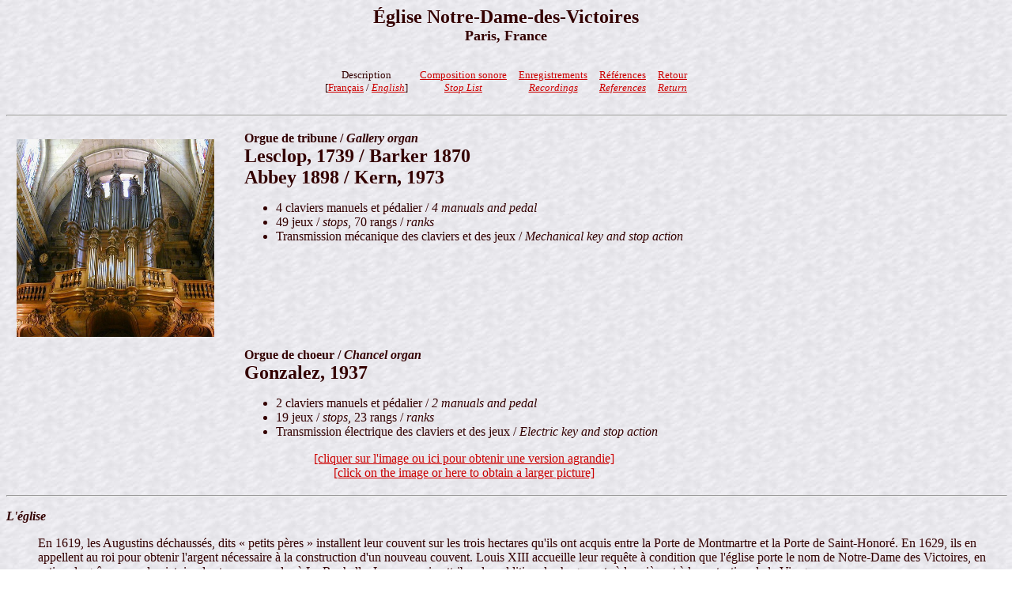

--- FILE ---
content_type: text/html
request_url: http://www.musiqueorguequebec.ca/orgues/france/ndamevp.html
body_size: 7337
content:
<!DOCTYPE HTML PUBLIC "-//W3C//DTD HTML 3.2//EN">
<HTML>
<HEAD>
   <TITLE>�glise Notre-Dame-des-Victoires, Paris</TITLE>
   <META NAME="description" CONTENT="Description de l'orgue Cavaill�-Coll de Cath�drale Notre-Dame de Paris / Description of the Cavaill�-Coll organ in Notre-Dame Cathedral in Paris">
   <META NAME="keywords" CONTENT="orgue, organ, Cavaill�-Coll, Notre-Dame, Notre-Dame-des-Victoires, Paris, France">
</HEAD>
<BODY TEXT="#330000" BGCOLOR="#FFFFFF" LINK="#CC0000" VLINK="#003300" ALINK="#003300" BACKGROUND="../back22.jpg">

<H1 ALIGN=CENTER><FONT SIZE=+2>�glise Notre-Dame-des-Victoires</FONT><br>
<FONT SIZE=+1>Paris, France</FONT></H1>
</P>
<CENTER><TABLE CELLSPACING=5 CELLPADDING=5 >
<TR align="center">
<TD><font size=-1>Description<br>[<A HREF="#Francais">Fran�ais</A> / <I><A HREF="#English">English</I></A>]</font></TD>
<TD><font size=-1><A HREF="#Liste">Composition sonore<br><I>Stop List</I></font></A></TD>
<TD><font size=-1><A HREF="#Disco">Enregistrements<br><I>Recordings</I></font></A></TD>
<TD><font size=-1><A HREF="#Refer">R�f�rences<br><I>References</I></font></A></TD>
<TD><font size=-1><A HREF="../orguef.html">Retour<br><I>Return</I></A></font></TD>
</TR>
</TABLE></CENTER>

<P><HR WIDTH="100%"></P>

<TABLE>
<TR>
<TD valign=top><A HREF="ndamevp1.html"><IMG SRC="ndamevp5.jpg" ALT="[�glise Notre-Dame-des-Victoires, Paris]" HSPACE=10 BORDER=0 VSPACE=10 HEIGHT=250 WIDTH=250 ALIGN=LEFT></A></TD>
<TD width="20 pixels"><br></TD>
<TD valign=top><b>Orgue de tribune / <I>Gallery organ</I><br><font size=+2>Lesclop, 1739 / Barker 1870<br>Abbey 1898 / Kern, 1973</B></font>
</P>
<UL>
<LI>4 claviers manuels et p&eacute;dalier / <I>4 manuals and pedal</I></LI>
<LI>49 jeux / <I>stops</I>, 70 rangs / <I>ranks</I></LI>
<LI>Transmission m�canique des claviers et des jeux / <I>Mechanical key and stop action</I></LI>
</UL>
</TD>
</TR>
<TR>
<TD valign=top<br></TD>
<TD width="20 pixels"><br></TD>
<TD valign=top><b>Orgue de choeur / <I>Chancel organ</I><br><font size=+2>Gonzalez, 1937</B></font>
</P>
<UL>
<LI>2 claviers manuels et p&eacute;dalier / <I>2 manuals and pedal</I></LI>
<LI>19 jeux / <I>stops</I>, 23 rangs / <I>ranks</I></LI>
<LI>Transmission �lectrique des claviers et des jeux / <I>Electric key and stop action</I></LI>
</UL>

<P><CENTER><A HREF="ndamevp1.html">[cliquer sur l'image ou ici pour obtenir une version agrandie]<br>[click on the image or here to obtain a larger picture]</A></P></CENTER></TD>
</TR>
</TABLE>

<P><HR WIDTH="100%"></P>

<P><B><A NAME="Francais"><I>L'�glise</I></A></B></P>

<UL>

<P>En 1619, les Augustins d�chauss�s, dits � petits p�res � installent leur couvent sur les trois hectares qu'ils ont acquis entre la Porte de Montmartre et la Porte de Saint-Honor�. En 1629, ils en appellent au roi pour obtenir l'argent n�cessaire � la construction d'un nouveau couvent. Louis XIII accueille leur requ�te � condition que l'�glise porte le nom de Notre-Dame des Victoires, en action de gr�ces pour la victoire des troupes royales � La Rochelle. Le souverain attribue la reddition des huguenots � la pri�re et � la protection de la Vierge.</P>

<P>Le samedi 8 d�cembre 1629, le premier archev�que de Paris, Jean-Fran�ois Gondi, b�nit les fondations de l'�glise. Le dimanche 9 d�cembre, le roi en pose solennellement la premi�re pierre, en pr�sence des seigneurs de la Cour et des magistrats de la ville. Pierre Le Muet con�oit les plans de l'�glise. Celle-ci, trop petite, est reconstruite d�s 1642 par Lib�ral Bruant, Robert Boudin et Gabriel Le Duc. Bien qu'inachev�e, l'�glise est b�nie en 1666. Le chantier ne se poursuit qu'en 1737 sous l'oeil vigilant de Sylvain Cartaud. Il termine la nef en y ajoutant trois trav�es, �l�ve la fa�ade actuelle, construit les vo�tes, et couvre le carr� du transept d'une calotte sph�rique assez remarquable.</P>

<P>L'�glise, d�barrass�e de ses oeuvres, est transform�e en si�ge de la Loterie nationale, en Bourse sous le Directoire, puis retrouve le culte et sa paroisse sous l'Empire. Dot� d'un vaste jardin et d'un double clo�tre superpos�, le couvent est confisqu� � la R�volution. En 1858, ce qui reste du couvent est abattu, laissant place � une caserne et la mairie d'arrondissement.</P>

</UL>

<P><B><I>L'orgue</I></B></P> 

<UL>

<P>C�est aux environs de 1732, croit-on, que l�usage des orgues y fut introduit. Mais c�est en 1739 que le ma�tre-menuisier Louis R�gnier construisit le splendide buffet actuel, � vrai dire un ensemble comportant le grand corps de l�instrument, le positif, toute la tribune galb�e et la porte d�entr�e sur la nef. Voil� donc un ensemble rare, peut-�tre unique par la coh�sion de toutes ses parties, l�envergure de la conception, la qualit� de ses sculptures, et qui compte ��parmi les plus beaux qui se puissent voir en France�� aux dires d�Aristide Cavaill�-Coll lui-m�me.</P>

<P>On pense donc que c�est pr�cis�ment � cette �poque que Fran�ois-Henri Lesclop construisit le premier orgue de tribune, un 16 pieds avec 32 jeux et 4 claviers manuels d�j� r�put� ��excellent et harmonieux��. On note qu�y fut organiste Fran�ois Roberday, connu encore aujourd�hui pour ses ��Fugues et Caprices��, et qui fut aussi orf�vre du Roy, valet de chambre des Reines Anne d�Autriche et Marie-Th�r�se, et probablement l�un de professeurs de Jean-Baptiste Lully. C�est alors que commenc�rent de nombreux avatars, d�ailleurs difficiles � d�m�ler en ce lieu o� l�histoire fit na�tre et se succ�der bien des �v�nements impr�vus et tr�s particuliers.</P>

<P>En 1851, Aristide Cavaill�-Coll effectue un petit relevage de l'instrument. En 1870, le facteur Charles Spackmann Barker reconstruit l'instrument en le r�duisant � 30 jeux et 3 claviers manuels. Il remplace le Cromorne par une Clarinette, installe un p�dalier � l�allemande mais laisse la console en fen�tre, ne pr�voit aucune Mixture mais conserve une m�canique directe et qui, pour tout dire, construit un instrument de style romantique mais de structure encore tout � fait rattach�e � la grande tradition fran�aise. Beaucoup plus tard, Alfred Kern conservera quelques tuyaux de Barker pour la beaut� de leur sonorit�.</P>

<P>En 1898, le facteur John Abbey supprime le positif dont la fa�ade devient alors inutile, dresse une console s�par�e tourn�e vers l�autel, installe une machine pneumatique et r�partit les gros jeux de p�dale � l�ext�rieur de l�instrument sur le mur du fond de la nef, nouvelle disposition en �ventail ouvert de part et d�autre du buffet, tr�s spectaculaire en soi mais �crasant regrettablement la belle harmonie originale, et donnant un d�calage sonore intempestif. Cette disposition fut visible jusqu�en 1973.</P>

<P>En 1973, le ma�tre organier Alfred Kern, 10 ans apr�s Saint-S�verin, reconstruit enti�rement l�instrument, le r�tablit dans son �tat royal d�origine (fascin� qu�il est par la splendeur du buffet), et choisit d�lib�r�ment une esth�tique classique fran�aise, � laquelle il ajoute quelques couleurs un peu allemandes, ainsi qu�un R�cit assez fourni pour r�pondre � diverses n�cessit�s. Il en r�sulte un instrument ��Kern�� valable d�abord par la qualit� de ses timbres, mais aussi par l��tendue et la souplesse de ses possibilit�s. Le nombre de jeux passe de 33 � 49, le nombre des claviers de 3 � 4, la m�canique suspendue donne un toucher extr�mement agr�able, le R�cit reste expressif, l�accouplement du Positif sur le R�cit s�av�re d�une indiscutable utilit�, et l�on peut dire aussi, comme certains, que c�est un orgue de style alsacien�</P>

<P>En 1995, Georges Walther et Andr� Schaerer, de la maison Mulheisen, ex�cut�rent un d�montage, un nettoyage et une r�vision compl�te de l'instrument.</P>

</UL>

<P><CENTER><A HREF="ndamevp1.html">[cliquer sur l'image ou ici pour obtenir une version agrandie]</A></P></CENTER>

<CENTER><P><HR Width="50%"></CENTER>

<P><B><A NAME="English"><I>The church</I></A></B></P>

<UL>

<P>In 1619, discalced Augustines, also known as "little fathers", install their monastery upon the three hectares of land they have purchased between the Montmartre Gate and the St. Honor� Gate. In 1629, they call upon the King to obtain money to build a new monastery. Louis XIII agrees to their request on the condition that the church would be dedicated to Our Lady of Victories, in memory of the victory of the Royal armies in La Rochelle. The King believed that the Huguenots' surrender was due to prayer and protection from Our Lady.</P>  

<P>On Saturday December 8, 1629, Archbishop Jean-Fran�ois Gondi, first archbishop of Paris, blessed the church's foundations. On Sunday December 9, the King solemly lays the cornerstone in presence of the Court's seigneurs and the city's officials. Architect Pierre Le Muet prepared the plans of the church. The latter, being too small, was rebuilt starting in 1642 by Lib�ral Bruant, Robert Boudin and Gabriel Le Duc. Even though not completed, the church was blessed in 1666. Works were carried out until 1737 under Sylvain Cartaud's supervision. He completed the nave by adding three bays, erected the actual fa�ade, built the vaults, and topped the transept's square with quite a remarkable spherical roof.</P>

<P>The church, cleared of his furnishings, was converted into the home of the national loto, into a stock exchange house during the French Directory, and returned to worship during the Empire. Provided with a large garden and a two-level cloister, the monastery was confiscated during the Revolution. In 1858, what was left from the monastery was destroyed and the space was used to build a police station and the district mayor's office.</P>

</UL>

<P><B><I>The Organ</I></B></P>

<UL>

<P>It is believed that the use of an organ was introduced in this church around 1732. In 1739, master carpenter Louis R�gnier built the magnificent organcase including the main organcase, the back positive, the curved gallery and the entry door to the nave. It is a rare collection, maybe unique due to the cohesion of its parts, the large-scale design, the quality of the sculptures and, according to Aristide Cavaill�-Coll himself, "one of the most beautiful in France".</P>

<P>At about the same time, it is also believed that Fran�ois-Henri Lesclop built a first gallery organ, a large 16-foot instrument with 32 stops over 4 manuals and pedal that was reputed to be "excellent and harmonious". Fran�ois Roberday, known again today for his "Fugues and Caprices", who was King's goldsmith, manservant to Queens Anne of Austria and Marie-Th�r�se, and probably one of Jean-Baptiste Lully's teacher, used to be organist at this church. It is when many misadventures began, very difficult to clear up, in a location where history brought many unexpected and very peculiar events.</P>

<P>In 1851, Aristide Cavaill�-Coll executed a small renovation of the instrument. In 1870, organbuilder Charles Spackmann Barker completely rebuilt the instrument reducing the number of stops of 30 stops over three manuals and pedal. He replaced the Cromorne by a Clarinet, installed a flat pedalboard but kept the attached console, did not plan to use Mixtures but preserved the direct mechanical action and, to sum it all, he built a Romantic-style instrument while using a structure that is respectful of the French organbuilding tradition. Very much later, Alfred Kern will preserve Barker's pipeworks for its beauty and sound.</P>

<P>In 1898, organbuilder John Abbey eliminated the back positive whose fa�ade became useless, installed a detached console facing the altar, installed a pneumatic machine and distributed the large Pedal pipes outside the organcase against the back wall of the nave. This new very spectacular opened layout spread out on both sides of the organcase proved to be unfortunate for the beautiful original sound and produced an inopportune sound gap. This layout was visible until 1973.</P>   

<P>In 1973, organbuilder Alfred Kern, ten years after completing St. S�verin, completely rebuilt the instrument bringing it back to its original condition (he was fascinated with the organcase's magnificence), and deliberately choose a French classis aesthetics to which he will add a few German sounds and a quite complete R�cit to meet requirements. The result is a Kern instrument that is exceptionnal for the quality of its voices but also for the extent and flexibility of all its possibilities. The number of stops is extended from 33 to 49, the number of manuals is increased from 3 to 4, the suspended mechanical key action provides a very pleasant keys, the R�cit remains enclosed, and the Positif to R�cit coupler is very useful. For many organists, it is an Alsacian-styled organ.</P> 

<P>In 1995, Georges Walther and Andr� Schaerer from the Mulheisen organbuilding firm executed a dismantling, cleaning and a complete revision of the instrument.</P>

</UL> 

<CENTER><P><A HREF="ndamevp1.html">[click on the image or here to obtain a larger picture]</A></CENTER>

<P><HR WIDTH="100%"></P>

<H3 ALIGN=CENTER><A NAME="Liste"><B>Composition sonore / <I>Stop List</I></B><br>
Orgue de tribune / <I>Gallery Organ</I></A></H3>

<CENTER><TABLE CELLSPACING=0 CELLPADDING=0 WIDTH="490 pixels" >
<TR ALIGN=CENTER VALIGN=CENTER>
<TH COLSPAN="2" BGCOLOR="#FFF0F5"><CENTER><P><B>II. Grand-Orgue</B></P></CENTER></TH>
<TH width="90 pixels"></TH>
<TH COLSPAN="2" BGCOLOR="#FFF0F5"><CENTER><P><B>III. R�cit<br>(expressif / <I>enclosed</I>)</B></P></CENTER></TH>
</TR>

<TR>
<TD ALIGN="LEFT" width="150 pixels">Bourdon</TD><TD align="right" width="50 pixels">16'</TD>
<TD width="90 pixels"><br></TD>
<TD ALIGN="LEFT" width="150 pixels">Quintaton</TD><TD align="right" width="50 pixels">16'</TD>
</TR>
<TR>
<TD ALIGN="LEFT">Montre</TD><TD align="right">8'</TD>
<TD><br></TD>
<TD ALIGN="LEFT">Principal</TD><TD align="right">8'</TD>
</TR>
<TR>
<TD ALIGN="LEFT">Bourdon</TD><TD align="right">8'</TD>
<TD><br></TD>
<TD ALIGN="LEFT">Bourdon</TD><TD align="right">8'</TD>
</TR>
<TR>
<TD align="left">Gros Nazard</TD><TD align="right">5 1/3'</TD>
<TD><br></TD>
<TD align="left">Unda maris</TD><TD align="right">8'</TD>
</TR>
<TR>
<TD align="left">Prestant</TD><TD align="right">4'</TD>
<TD><br></TD>
<TD align="left">Prestant</TD><TD align="right">4'</TD>
</TR>
<TR>
<TD align="left">Grosse Tierce</TD><TD align="right">3 1/5'</TD>
<TD><br></TD>
<TD align="left">Doublette</TD><TD align="right">2'</TD>
</TR>
<TR>
<TD align="left">Doublette</TD><TD align="right">2'</TD>
<TD><br></TD>
<TD align="left">Sifflet</TD><TD align="right">1'</TD>
</TR>
<TR>
<TD align="left">Cornet 8'</TD><TD align="right">V</TD>
<TD><br></TD>
<TD align="left">Cymbale</TD><TD align="right">IV</TD>
</TR>
<TR>
<TD align="left">Grosse Fourniture</TD><TD align="right">II</TD>
<TD><br></TD>
<TD align="left">Bombarde</TD><TD align="right">16'</TD>
</TR>
<TR>
<TD align="left">Fourniture</TD><TD align="right">III</TD>
<TD><br></TD>
<TD align="left">Trompette</TD><TD align="right">8'</TD>
</TR>
<TR>
<TD align="left">Cymbale</TD><TD align="right">IV</TD>
<TD><br></TD>
<TD align="left">Hautbois</TD><TD align="right">8'</TD>
</TR>
<TR>
<TD align="left">Trompette</TD><TD align="right">8'</TD>
<TD><br></TD>
<TD align="left">Clairon</TD><TD align="right">4'</TD>
</TR>
<TR>
<TD align="left"><br></TD><TD align="right"><br></TD>
<TD><br></TD>
<TD align="left">Clairon</TD><TD align="right">4'</TD>
</TR>
</TABLE></CENTER>

<P><BR clear="left">
<BR clear="50 pixels">
</P>

<CENTER><TABLE CELLSPACING=0 CELLPADDING=0 width="490 pixels">
<TR ALIGN=CENTER VALIGN=CENTER>
<TH COLSPAN="2" BGCOLOR="#FFF0F5"><CENTER><P><B>I. Positif</B></P></CENTER></TH>
<TH width="90 pixels"></TH>
<TH COLSPAN="2" BGCOLOR="#FFF0F5"><CENTER><P><B>IV. Solo</B></P></CENTER></TH>
</TR>

<TR>
<TD ALIGN="LEFT" width="150 pixels">Bourdon</TD><TD align="right" width="50 pixels">8'</TD>
<TD width="90 pixels"></TD>
<TD ALIGN="LEFT" width="150 pixels">Fl�te � chemin�e</TD><TD align="right" width="50 pixels">8'</TD>
</TR>
<TR>
<TD ALIGN="LEFT">Montre</TD><TD align="right">4'</TD>
<TD><br></TD>
<TD ALIGN="LEFT">Fl�te � fuseau</TD><TD align="right">4'</TD>
</TR>
<TR>
<TD align="left">Fl�te � chemin�e</TD><TD align="right">4'</TD>
<TD><br></TD>
<TD align="left">Cornet</TD><TD align="right">III</TD>
</TR>
<TR>
<TD align="left">Nasard</TD><TD align="right">2 2/3'</TD>
<TD><br></TD>
<TD align="left">Voix humaine</TD><TD align="right">8'</TD>
</TR>
<TR>
<TD align="left">Doublette</TD><TD align="right">2'</TD>
<TD><br></TD>
<TD align="left"><br></TD><TD align="right"><br></TD>
</TR>
<TR>
<TD align="left">Tierce</TD><TD align="right">1 3/5'</TD>
<TD><br></TD>
<TD align="left"><br></TD><TD align="right"><br></TD>
</TR>
<TR>
<TD align="left">Larigot</TD><TD align="right">1 1/3'</TD>
<TD><br></TD>
<TD align="left"><br></TD><TD align="right"><br></TD>
</TR>
<TR>
<TD align="left">Cymbale</TD><TD align="right">III</TD>
<TD><br></TD>
<TD align="left"><br></TD><TD align="right"><br></TD>
</TR>
<TR>
<TD align="left">Cromorne</TD><TD align="right">8'</TD>
<TD><br></TD>
<TD align="left"><br></TD><TD align="right"><br></TD>
</TR>
</TABLE></CENTER>

<P><BR clear="left">
<BR clear="50 pixels">
</P>

<CENTER><TABLE CELLSPACING=0 CELLPADDING=0 width="200 pixels">
<TR ALIGN=CENTER VALIGN=CENTER>
<TH COLSPAN="2" BGCOLOR="#FFF0F5"><CENTER><P><B>P�dale</B></P></CENTER></TH>
</TR>

<TR>
<TD ALIGN="LEFT" width="150 pixels">Soubasse</TD><TD align="right" width="50 pixels">16'</TD>
</TR>
<TR>
<TD ALIGN="LEFT">Principal</TD><TD align="right">16'</TD>
</TR>
<TR>
<TD ALIGN="LEFT">Quinte</TD><TD align="right">10 2/3'</TD>
</TR>
<TR>
<TD align="left">Fl�te</TD><TD align="right">8'</TD>
</TR>
<TR>
<TD align="left">Prestant</TD><TD align="right">4'</TD>
</TR>
<TR>
<TD align="left">Nachthorn</TD><TD align="right">2'</TD>
</TR>
<TR>
<TD align="left">Fourniture</TD><TD align="right">IV</TD>
</TR>
<TR>
<TD align="left">Bombarde</TD><TD align="right">16'</TD>
</TR>
<TR>
<TD align="left">Trompette</TD><TD align="right">8'</TD>
</TR>
<TR>
<TD align="left">Clairon</TD><TD align="right">4'</TD>
</TR>
<TR>
<TD align="left">Chalumeau</TD><TD align="right">4'</TD>
</TR>
</TABLE></CENTER>

<P><BR clear="ALL"><BR clear="30 pixels"></P>

<UL>
<DT><B>Autres caract�ristiques / <I>Other details</I></B></DT>
<UL>
<LI>�tendue des claviers / <I>Manual compass</I>: 56 notes (C-g<font size=-1><sup>3</sup></font>)</LI>
<LI>�tendue du p�dalier / <I>Pedal compass</I>: 30 notes (C-f<font size=-1><sup>1</sup></font>)</LI>
<LI>Accouplements / <I>Couplers</I>:</LI>
<dd>POS/GO, REC/GO, POS/REC</dd>
<dd>GO/PED, REC/PED, POS/PED</dd>
<LI>Appels / <I>Ventils</I>:</LI>
<dd>Grosse Fourniture + Bourdon 16'; Mixtures GO; Anches/<I>Reeds</I> GO; Anches/<I>Reeds</I> PED</dd>
<LI>Tremblant</LI>
<dd>POS, REC, GO</dd>
</UL>
</UL>

<CENTER><P><HR Width="50%"></CENTER>

<H3 ALIGN=CENTER><B>Orgue de de choeur / <I>Chancel Organ</I></H3>

<CENTER><TABLE CELLSPACING=0 CELLPADDING=0 WIDTH="490 pixels" >
<TR ALIGN=CENTER VALIGN=CENTER>
<TH COLSPAN="2" BGCOLOR="#FFF0F5"><CENTER><P><B>I. Grand-Orgue</B></P></CENTER></TH>
<TH width="90 pixels"></TH>
<TH COLSPAN="2" BGCOLOR="#FFF0F5"><CENTER><P><B>II. R�cit<br>(expressif / <I>enclosed</I>)</B></P></CENTER></TH>
</TR>

<TR>
<TD ALIGN="LEFT" width="150 pixels">Bourdon</TD><TD align="right" width="50 pixels">16'</TD>
<TD width="90 pixels"><br></TD>
<TD ALIGN="LEFT" width="150 pixels">Diapason</TD><TD align="right" width="50 pixels">8'</TD>
</TR>
<TR>
<TD ALIGN="LEFT">Fl�te harmonique</TD><TD align="right">8'</TD>
<TD><br></TD>
<TD ALIGN="LEFT">Gambe</TD><TD align="right">8'</TD>
</TR>
<TR>
<TD ALIGN="LEFT">Bourdon</TD><TD align="right">8'</TD>
<TD><br></TD>
<TD ALIGN="LEFT">Cor de nuit</TD><TD align="right">8'</TD>
</TR>
<TR>
<TD align="left">Montre</TD><TD align="right">8'</TD>
<TD><br></TD>
<TD align="left">Voix c�leste</TD><TD align="right">8'</TD>
</TR>
<TR>
<TD align="left">Prestant</TD><TD align="right">4'</TD>
<TD><br></TD>
<TD align="left">Fl�te octaviante</TD><TD align="right">4'</TD>
</TR>
<TR>
<TD align="left">Sesquialtera</TD><TD align="right">II</TD>
<TD><br></TD>
<TD align="left">Octavin</TD><TD align="right">2'</TD>
</TR>
<TR>
<TD align="left"><br></TD><TD align="right"><br></TD>
<TD><br></TD>
<TD align="left">Plein Jeu</TD><TD align="right">IV</TD>
</TR>
<TR>
<TD align="left"><br></TD><TD align="right"><br></TD>
<TD><br></TD>
<TD align="left">Trompette</TD><TD align="right">8'</TD>
</TR>
<TR>
<TD align="left"><br></TD><TD align="right"><br></TD>
<TD><br></TD>
<TD align="left">Basson-Hautbois</TD><TD align="right">8'</TD>
</TR>
<TR>
<TD align="left"><br></TD><TD align="right"><br></TD>
<TD><br></TD>
<TD align="left">Clairon</TD><TD align="right">4'</TD>
</TR>
</TABLE></CENTER>

<P><BR clear="left">
<BR clear="50 pixels">
</P>

<CENTER><TABLE CELLSPACING=0 CELLPADDING=0 width="200 pixels">
<TR ALIGN=CENTER VALIGN=CENTER>
<TH COLSPAN="2" BGCOLOR="#FFF0F5"><CENTER><P><B>P�dale</B></P></CENTER></TH>
</TR>

<TR>
<TD ALIGN="LEFT" width="150 pixels">Soubasse</TD><TD align="right" width="50 pixels">16'</TD>
</TR>
<TR>
<TD ALIGN="LEFT">Bourdon</TD><TD align="right">8'</TD>
</TR>
<TR>
<TD align="left">Fl�te</TD><TD align="right">8'</TD>
</TR>
</TABLE></CENTER>

<P><BR clear="ALL"><BR clear="30 pixels"></P>

<UL>
<DT><B>Autres caract�ristiques / <I>Other details</I></B></DT>
<UL>
<LI>�tendue des claviers / <I>Manual compass</I>: 56 notes (C-g<font size=-1><sup>3</sup></font>)</LI>
<LI>�tendue du p�dalier / <I>Pedal compass</I>: 32 notes (C-g<font size=-1><sup>1</sup></font>)</LI>
<LI>Accouplements / <I>Couplers</I>:</LI>
<dd>REC/GO 8,16</dd>
<dd>GO/PED, REC/PED</dd>
<LI>Appels / <I>Ventils</I>:</LI>
<dd>Mixtures GO; Anches/<I>Reeds</I> REC</dd>
</UL>
</UL>



<HR WIDTH="100%"></P>

<P><A NAME="Disco"><B>Enregistrements / <I>Recordings</I>: </B></A></P>

<UL>
<LI>Mandala (2003) <I>Mozart � l'orgue</I> (Guy Moran�on)</LI>
<LI>Jade 780762 (2000) <I>M�ditations pour orgue et clarinette</I>: Schubert, Schumann, Wermann, Faur�, Rabaud (Guy Deplus, clavinette; Guy Moran�on, orgue)</LI>
<LI>Mandala 73138-36050-2 (1998) <I>No�ls</I> (Guy Moran�on)</LI>
<LI>Aeolus AE-10111 (1998) Bach (Suzanne Chaisemartin)</LI>
<LI>Erato 2292-45867-2 (1992) <I>Orgues de Paris: De Couperin � Messiaen</I>: Lully, Roberday, Dandrieu, Leb�gue, Balbastre (Guy Moran�on)</LI>
</UL>

<HR WIDTH="100%"></P>

<P><A NAME="Refer"><B>R&eacute;f&eacute;rences / <I>References</I>: </B></A></P>

<UL>
<LI>Chavot, Pierre <I>�glises de Paris</I>, Paris, Arthaud, 2002, ISBN 2-7003-1320-8</LI>
<LI>Le Mo&euml;l, Michel, <I>Les Orgues de Paris</I>, D&eacute;l&eacute;gation &agrave; l'action artistique de la ville de Paris, 1992, ISBN 2-905118-42-3</LI>
</UL>

<P><HR WIDTH="100%"></P>

<CENTER><P><A HREF="../orguef.html"><IMG SRC="../../waleft.gif" HSPACE=10 BORDER=0 HEIGHT=38 WIDTH=38 ALIGN=CENTER></A>
<A HREF="../orguef.html">retour au menu</A> </P></CENTER>

</BODY>
</HTML>
